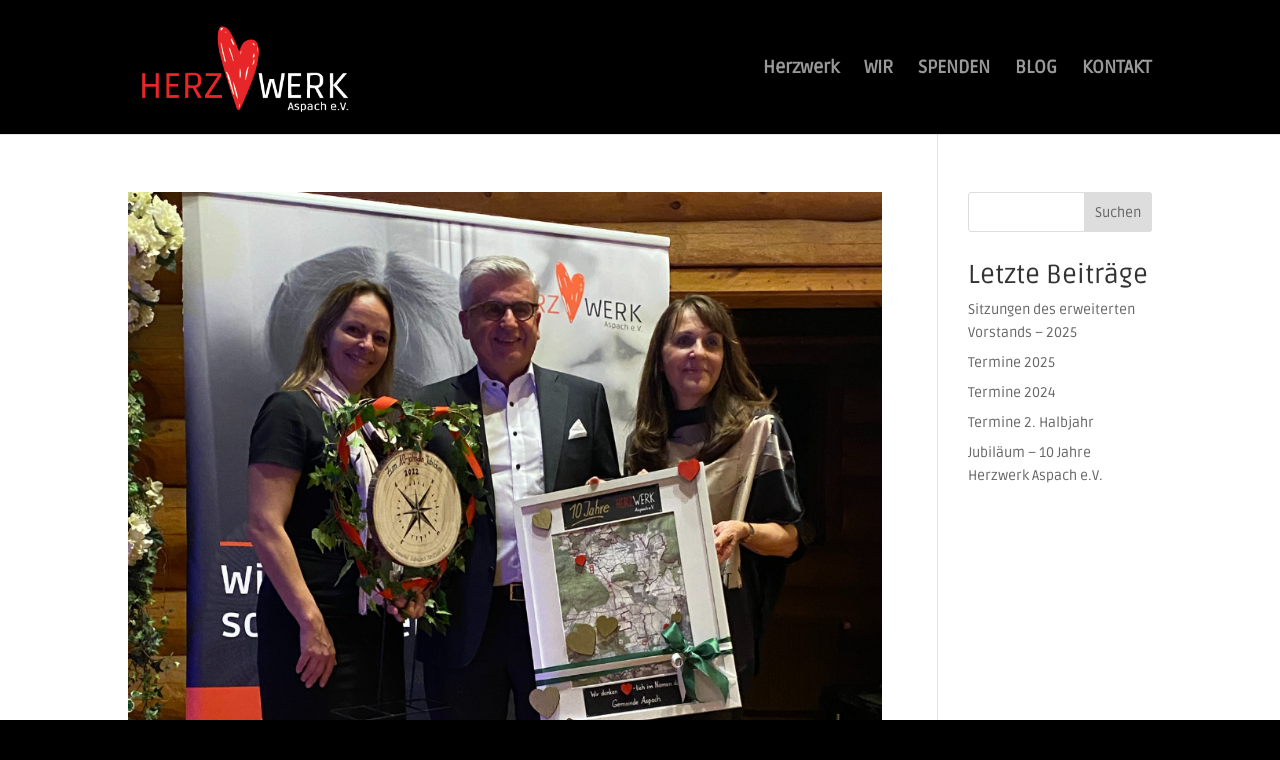

--- FILE ---
content_type: text/css
request_url: https://herzwerkaspach.de/wp-content/themes/divi-child/style.css?ver=4.27.4
body_size: 52
content:
/*
 Theme Name:   Divi-Child-Theme
 Description:  Child-Theme for herzwerkaspach (based on Divi)
 Author:       dig-mac.com
 Author URI:   https://dig-mac.com/
 Template:     Divi
 Version:      1.0
 Text Domain:  divi-child
*/